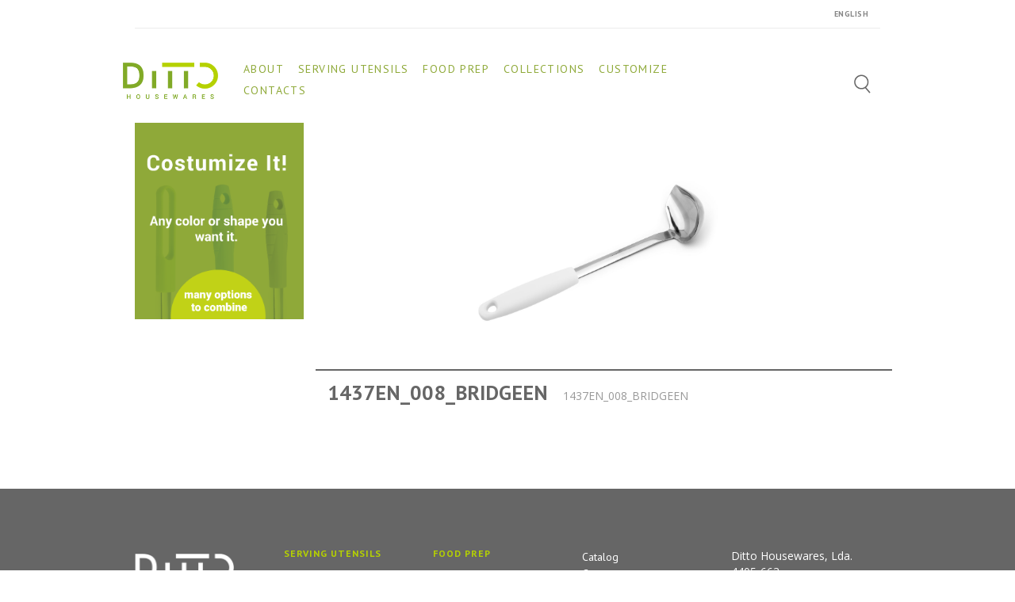

--- FILE ---
content_type: text/html; charset=UTF-8
request_url: https://ditto-housewares.com/produto/1437en_008_bridgeen/
body_size: 10916
content:
<!DOCTYPE html>
<html lang="en-GB" id="parallax_scrolling">

<head>
  <meta charset="UTF-8">
  <meta name="viewport" content="width=device-width, initial-scale=1.0">
  <link rel="profile" href="http://gmpg.org/xfn/11">
  <link rel="pingback" href="https://ditto-housewares.com/xmlrpc.php">


  <title>1437EN_008_BRIDGEEN &#8211; Ditto Housewares</title>

      <meta name='robots' content='max-image-preview:large' />

            <script data-no-defer="1" data-ezscrex="false" data-cfasync="false" data-pagespeed-no-defer data-cookieconsent="ignore">
                var ctPublicFunctions = {"_ajax_nonce":"6a9d9ac380","_rest_nonce":"d914ca28a6","_ajax_url":"\/wp-admin\/admin-ajax.php","_rest_url":"https:\/\/ditto-housewares.com\/wp-json\/","data__cookies_type":"none","data__ajax_type":"rest","data__bot_detector_enabled":"1","data__frontend_data_log_enabled":1,"cookiePrefix":"","wprocket_detected":false,"host_url":"ditto-housewares.com","text__ee_click_to_select":"Click to select the whole data","text__ee_original_email":"The complete one is","text__ee_got_it":"Got it","text__ee_blocked":"Blocked","text__ee_cannot_connect":"Cannot connect","text__ee_cannot_decode":"Can not decode email. Unknown reason","text__ee_email_decoder":"CleanTalk email decoder","text__ee_wait_for_decoding":"The magic is on the way!","text__ee_decoding_process":"Please wait a few seconds while we decode the contact data."}
            </script>
        
            <script data-no-defer="1" data-ezscrex="false" data-cfasync="false" data-pagespeed-no-defer data-cookieconsent="ignore">
                var ctPublic = {"_ajax_nonce":"6a9d9ac380","settings__forms__check_internal":"0","settings__forms__check_external":"0","settings__forms__force_protection":"0","settings__forms__search_test":"1","settings__data__bot_detector_enabled":"1","settings__sfw__anti_crawler":0,"blog_home":"https:\/\/ditto-housewares.com\/","pixel__setting":"3","pixel__enabled":false,"pixel__url":null,"data__email_check_before_post":"1","data__email_check_exist_post":"1","data__cookies_type":"none","data__key_is_ok":true,"data__visible_fields_required":true,"wl_brandname":"Anti-Spam by CleanTalk","wl_brandname_short":"CleanTalk","ct_checkjs_key":1716500531,"emailEncoderPassKey":"13e7f3c61046dc86502e4008333c5aba","bot_detector_forms_excluded":"W10=","advancedCacheExists":false,"varnishCacheExists":false,"wc_ajax_add_to_cart":false}
            </script>
        <link rel='dns-prefetch' href='//fd.cleantalk.org' />
<link rel='dns-prefetch' href='//fonts.googleapis.com' />
<link rel="alternate" type="application/rss+xml" title="Ditto Housewares &raquo; Feed" href="https://ditto-housewares.com/en/feed/" />
<link rel="alternate" type="application/rss+xml" title="Ditto Housewares &raquo; Comments Feed" href="https://ditto-housewares.com/en/comments/feed/" />
<script type="text/javascript">
window._wpemojiSettings = {"baseUrl":"https:\/\/s.w.org\/images\/core\/emoji\/14.0.0\/72x72\/","ext":".png","svgUrl":"https:\/\/s.w.org\/images\/core\/emoji\/14.0.0\/svg\/","svgExt":".svg","source":{"concatemoji":"https:\/\/ditto-housewares.com\/wp-includes\/js\/wp-emoji-release.min.js?ver=6.1.9"}};
/*! This file is auto-generated */
!function(e,a,t){var n,r,o,i=a.createElement("canvas"),p=i.getContext&&i.getContext("2d");function s(e,t){var a=String.fromCharCode,e=(p.clearRect(0,0,i.width,i.height),p.fillText(a.apply(this,e),0,0),i.toDataURL());return p.clearRect(0,0,i.width,i.height),p.fillText(a.apply(this,t),0,0),e===i.toDataURL()}function c(e){var t=a.createElement("script");t.src=e,t.defer=t.type="text/javascript",a.getElementsByTagName("head")[0].appendChild(t)}for(o=Array("flag","emoji"),t.supports={everything:!0,everythingExceptFlag:!0},r=0;r<o.length;r++)t.supports[o[r]]=function(e){if(p&&p.fillText)switch(p.textBaseline="top",p.font="600 32px Arial",e){case"flag":return s([127987,65039,8205,9895,65039],[127987,65039,8203,9895,65039])?!1:!s([55356,56826,55356,56819],[55356,56826,8203,55356,56819])&&!s([55356,57332,56128,56423,56128,56418,56128,56421,56128,56430,56128,56423,56128,56447],[55356,57332,8203,56128,56423,8203,56128,56418,8203,56128,56421,8203,56128,56430,8203,56128,56423,8203,56128,56447]);case"emoji":return!s([129777,127995,8205,129778,127999],[129777,127995,8203,129778,127999])}return!1}(o[r]),t.supports.everything=t.supports.everything&&t.supports[o[r]],"flag"!==o[r]&&(t.supports.everythingExceptFlag=t.supports.everythingExceptFlag&&t.supports[o[r]]);t.supports.everythingExceptFlag=t.supports.everythingExceptFlag&&!t.supports.flag,t.DOMReady=!1,t.readyCallback=function(){t.DOMReady=!0},t.supports.everything||(n=function(){t.readyCallback()},a.addEventListener?(a.addEventListener("DOMContentLoaded",n,!1),e.addEventListener("load",n,!1)):(e.attachEvent("onload",n),a.attachEvent("onreadystatechange",function(){"complete"===a.readyState&&t.readyCallback()})),(e=t.source||{}).concatemoji?c(e.concatemoji):e.wpemoji&&e.twemoji&&(c(e.twemoji),c(e.wpemoji)))}(window,document,window._wpemojiSettings);
</script>
<style type="text/css">
img.wp-smiley,
img.emoji {
	display: inline !important;
	border: none !important;
	box-shadow: none !important;
	height: 1em !important;
	width: 1em !important;
	margin: 0 0.07em !important;
	vertical-align: -0.1em !important;
	background: none !important;
	padding: 0 !important;
}
</style>
	<link rel='stylesheet' id='wp-block-library-css' href='https://ditto-housewares.com/wp-includes/css/dist/block-library/style.min.css?ver=6.1.9' type='text/css' media='all' />
<style id='wp-block-library-theme-inline-css' type='text/css'>
.wp-block-audio figcaption{color:#555;font-size:13px;text-align:center}.is-dark-theme .wp-block-audio figcaption{color:hsla(0,0%,100%,.65)}.wp-block-audio{margin:0 0 1em}.wp-block-code{border:1px solid #ccc;border-radius:4px;font-family:Menlo,Consolas,monaco,monospace;padding:.8em 1em}.wp-block-embed figcaption{color:#555;font-size:13px;text-align:center}.is-dark-theme .wp-block-embed figcaption{color:hsla(0,0%,100%,.65)}.wp-block-embed{margin:0 0 1em}.blocks-gallery-caption{color:#555;font-size:13px;text-align:center}.is-dark-theme .blocks-gallery-caption{color:hsla(0,0%,100%,.65)}.wp-block-image figcaption{color:#555;font-size:13px;text-align:center}.is-dark-theme .wp-block-image figcaption{color:hsla(0,0%,100%,.65)}.wp-block-image{margin:0 0 1em}.wp-block-pullquote{border-top:4px solid;border-bottom:4px solid;margin-bottom:1.75em;color:currentColor}.wp-block-pullquote__citation,.wp-block-pullquote cite,.wp-block-pullquote footer{color:currentColor;text-transform:uppercase;font-size:.8125em;font-style:normal}.wp-block-quote{border-left:.25em solid;margin:0 0 1.75em;padding-left:1em}.wp-block-quote cite,.wp-block-quote footer{color:currentColor;font-size:.8125em;position:relative;font-style:normal}.wp-block-quote.has-text-align-right{border-left:none;border-right:.25em solid;padding-left:0;padding-right:1em}.wp-block-quote.has-text-align-center{border:none;padding-left:0}.wp-block-quote.is-large,.wp-block-quote.is-style-large,.wp-block-quote.is-style-plain{border:none}.wp-block-search .wp-block-search__label{font-weight:700}.wp-block-search__button{border:1px solid #ccc;padding:.375em .625em}:where(.wp-block-group.has-background){padding:1.25em 2.375em}.wp-block-separator.has-css-opacity{opacity:.4}.wp-block-separator{border:none;border-bottom:2px solid;margin-left:auto;margin-right:auto}.wp-block-separator.has-alpha-channel-opacity{opacity:1}.wp-block-separator:not(.is-style-wide):not(.is-style-dots){width:100px}.wp-block-separator.has-background:not(.is-style-dots){border-bottom:none;height:1px}.wp-block-separator.has-background:not(.is-style-wide):not(.is-style-dots){height:2px}.wp-block-table{margin:"0 0 1em 0"}.wp-block-table thead{border-bottom:3px solid}.wp-block-table tfoot{border-top:3px solid}.wp-block-table td,.wp-block-table th{word-break:normal}.wp-block-table figcaption{color:#555;font-size:13px;text-align:center}.is-dark-theme .wp-block-table figcaption{color:hsla(0,0%,100%,.65)}.wp-block-video figcaption{color:#555;font-size:13px;text-align:center}.is-dark-theme .wp-block-video figcaption{color:hsla(0,0%,100%,.65)}.wp-block-video{margin:0 0 1em}.wp-block-template-part.has-background{padding:1.25em 2.375em;margin-top:0;margin-bottom:0}
</style>
<link rel='stylesheet' id='wc-blocks-vendors-style-css' href='https://ditto-housewares.com/wp-content/plugins/woocommerce/packages/woocommerce-blocks/build/wc-blocks-vendors-style.css?ver=9.1.5' type='text/css' media='all' />
<link rel='stylesheet' id='wc-blocks-style-css' href='https://ditto-housewares.com/wp-content/plugins/woocommerce/packages/woocommerce-blocks/build/wc-blocks-style.css?ver=9.1.5' type='text/css' media='all' />
<link rel='stylesheet' id='classic-theme-styles-css' href='https://ditto-housewares.com/wp-includes/css/classic-themes.min.css?ver=1' type='text/css' media='all' />
<style id='global-styles-inline-css' type='text/css'>
body{--wp--preset--color--black: #000000;--wp--preset--color--cyan-bluish-gray: #abb8c3;--wp--preset--color--white: #FFF;--wp--preset--color--pale-pink: #f78da7;--wp--preset--color--vivid-red: #cf2e2e;--wp--preset--color--luminous-vivid-orange: #ff6900;--wp--preset--color--luminous-vivid-amber: #fcb900;--wp--preset--color--light-green-cyan: #7bdcb5;--wp--preset--color--vivid-green-cyan: #00d084;--wp--preset--color--pale-cyan-blue: #8ed1fc;--wp--preset--color--vivid-cyan-blue: #0693e3;--wp--preset--color--vivid-purple: #9b51e0;--wp--preset--color--primary: #ef4749;--wp--preset--color--secondary: #333;--wp--preset--color--dark-gray: #111;--wp--preset--color--light-gray: #767676;--wp--preset--gradient--vivid-cyan-blue-to-vivid-purple: linear-gradient(135deg,rgba(6,147,227,1) 0%,rgb(155,81,224) 100%);--wp--preset--gradient--light-green-cyan-to-vivid-green-cyan: linear-gradient(135deg,rgb(122,220,180) 0%,rgb(0,208,130) 100%);--wp--preset--gradient--luminous-vivid-amber-to-luminous-vivid-orange: linear-gradient(135deg,rgba(252,185,0,1) 0%,rgba(255,105,0,1) 100%);--wp--preset--gradient--luminous-vivid-orange-to-vivid-red: linear-gradient(135deg,rgba(255,105,0,1) 0%,rgb(207,46,46) 100%);--wp--preset--gradient--very-light-gray-to-cyan-bluish-gray: linear-gradient(135deg,rgb(238,238,238) 0%,rgb(169,184,195) 100%);--wp--preset--gradient--cool-to-warm-spectrum: linear-gradient(135deg,rgb(74,234,220) 0%,rgb(151,120,209) 20%,rgb(207,42,186) 40%,rgb(238,44,130) 60%,rgb(251,105,98) 80%,rgb(254,248,76) 100%);--wp--preset--gradient--blush-light-purple: linear-gradient(135deg,rgb(255,206,236) 0%,rgb(152,150,240) 100%);--wp--preset--gradient--blush-bordeaux: linear-gradient(135deg,rgb(254,205,165) 0%,rgb(254,45,45) 50%,rgb(107,0,62) 100%);--wp--preset--gradient--luminous-dusk: linear-gradient(135deg,rgb(255,203,112) 0%,rgb(199,81,192) 50%,rgb(65,88,208) 100%);--wp--preset--gradient--pale-ocean: linear-gradient(135deg,rgb(255,245,203) 0%,rgb(182,227,212) 50%,rgb(51,167,181) 100%);--wp--preset--gradient--electric-grass: linear-gradient(135deg,rgb(202,248,128) 0%,rgb(113,206,126) 100%);--wp--preset--gradient--midnight: linear-gradient(135deg,rgb(2,3,129) 0%,rgb(40,116,252) 100%);--wp--preset--duotone--dark-grayscale: url('#wp-duotone-dark-grayscale');--wp--preset--duotone--grayscale: url('#wp-duotone-grayscale');--wp--preset--duotone--purple-yellow: url('#wp-duotone-purple-yellow');--wp--preset--duotone--blue-red: url('#wp-duotone-blue-red');--wp--preset--duotone--midnight: url('#wp-duotone-midnight');--wp--preset--duotone--magenta-yellow: url('#wp-duotone-magenta-yellow');--wp--preset--duotone--purple-green: url('#wp-duotone-purple-green');--wp--preset--duotone--blue-orange: url('#wp-duotone-blue-orange');--wp--preset--font-size--small: 13px;--wp--preset--font-size--medium: 20px;--wp--preset--font-size--large: 36px;--wp--preset--font-size--x-large: 42px;--wp--preset--spacing--20: 0.44rem;--wp--preset--spacing--30: 0.67rem;--wp--preset--spacing--40: 1rem;--wp--preset--spacing--50: 1.5rem;--wp--preset--spacing--60: 2.25rem;--wp--preset--spacing--70: 3.38rem;--wp--preset--spacing--80: 5.06rem;}:where(.is-layout-flex){gap: 0.5em;}body .is-layout-flow > .alignleft{float: left;margin-inline-start: 0;margin-inline-end: 2em;}body .is-layout-flow > .alignright{float: right;margin-inline-start: 2em;margin-inline-end: 0;}body .is-layout-flow > .aligncenter{margin-left: auto !important;margin-right: auto !important;}body .is-layout-constrained > .alignleft{float: left;margin-inline-start: 0;margin-inline-end: 2em;}body .is-layout-constrained > .alignright{float: right;margin-inline-start: 2em;margin-inline-end: 0;}body .is-layout-constrained > .aligncenter{margin-left: auto !important;margin-right: auto !important;}body .is-layout-constrained > :where(:not(.alignleft):not(.alignright):not(.alignfull)){max-width: var(--wp--style--global--content-size);margin-left: auto !important;margin-right: auto !important;}body .is-layout-constrained > .alignwide{max-width: var(--wp--style--global--wide-size);}body .is-layout-flex{display: flex;}body .is-layout-flex{flex-wrap: wrap;align-items: center;}body .is-layout-flex > *{margin: 0;}:where(.wp-block-columns.is-layout-flex){gap: 2em;}.has-black-color{color: var(--wp--preset--color--black) !important;}.has-cyan-bluish-gray-color{color: var(--wp--preset--color--cyan-bluish-gray) !important;}.has-white-color{color: var(--wp--preset--color--white) !important;}.has-pale-pink-color{color: var(--wp--preset--color--pale-pink) !important;}.has-vivid-red-color{color: var(--wp--preset--color--vivid-red) !important;}.has-luminous-vivid-orange-color{color: var(--wp--preset--color--luminous-vivid-orange) !important;}.has-luminous-vivid-amber-color{color: var(--wp--preset--color--luminous-vivid-amber) !important;}.has-light-green-cyan-color{color: var(--wp--preset--color--light-green-cyan) !important;}.has-vivid-green-cyan-color{color: var(--wp--preset--color--vivid-green-cyan) !important;}.has-pale-cyan-blue-color{color: var(--wp--preset--color--pale-cyan-blue) !important;}.has-vivid-cyan-blue-color{color: var(--wp--preset--color--vivid-cyan-blue) !important;}.has-vivid-purple-color{color: var(--wp--preset--color--vivid-purple) !important;}.has-black-background-color{background-color: var(--wp--preset--color--black) !important;}.has-cyan-bluish-gray-background-color{background-color: var(--wp--preset--color--cyan-bluish-gray) !important;}.has-white-background-color{background-color: var(--wp--preset--color--white) !important;}.has-pale-pink-background-color{background-color: var(--wp--preset--color--pale-pink) !important;}.has-vivid-red-background-color{background-color: var(--wp--preset--color--vivid-red) !important;}.has-luminous-vivid-orange-background-color{background-color: var(--wp--preset--color--luminous-vivid-orange) !important;}.has-luminous-vivid-amber-background-color{background-color: var(--wp--preset--color--luminous-vivid-amber) !important;}.has-light-green-cyan-background-color{background-color: var(--wp--preset--color--light-green-cyan) !important;}.has-vivid-green-cyan-background-color{background-color: var(--wp--preset--color--vivid-green-cyan) !important;}.has-pale-cyan-blue-background-color{background-color: var(--wp--preset--color--pale-cyan-blue) !important;}.has-vivid-cyan-blue-background-color{background-color: var(--wp--preset--color--vivid-cyan-blue) !important;}.has-vivid-purple-background-color{background-color: var(--wp--preset--color--vivid-purple) !important;}.has-black-border-color{border-color: var(--wp--preset--color--black) !important;}.has-cyan-bluish-gray-border-color{border-color: var(--wp--preset--color--cyan-bluish-gray) !important;}.has-white-border-color{border-color: var(--wp--preset--color--white) !important;}.has-pale-pink-border-color{border-color: var(--wp--preset--color--pale-pink) !important;}.has-vivid-red-border-color{border-color: var(--wp--preset--color--vivid-red) !important;}.has-luminous-vivid-orange-border-color{border-color: var(--wp--preset--color--luminous-vivid-orange) !important;}.has-luminous-vivid-amber-border-color{border-color: var(--wp--preset--color--luminous-vivid-amber) !important;}.has-light-green-cyan-border-color{border-color: var(--wp--preset--color--light-green-cyan) !important;}.has-vivid-green-cyan-border-color{border-color: var(--wp--preset--color--vivid-green-cyan) !important;}.has-pale-cyan-blue-border-color{border-color: var(--wp--preset--color--pale-cyan-blue) !important;}.has-vivid-cyan-blue-border-color{border-color: var(--wp--preset--color--vivid-cyan-blue) !important;}.has-vivid-purple-border-color{border-color: var(--wp--preset--color--vivid-purple) !important;}.has-vivid-cyan-blue-to-vivid-purple-gradient-background{background: var(--wp--preset--gradient--vivid-cyan-blue-to-vivid-purple) !important;}.has-light-green-cyan-to-vivid-green-cyan-gradient-background{background: var(--wp--preset--gradient--light-green-cyan-to-vivid-green-cyan) !important;}.has-luminous-vivid-amber-to-luminous-vivid-orange-gradient-background{background: var(--wp--preset--gradient--luminous-vivid-amber-to-luminous-vivid-orange) !important;}.has-luminous-vivid-orange-to-vivid-red-gradient-background{background: var(--wp--preset--gradient--luminous-vivid-orange-to-vivid-red) !important;}.has-very-light-gray-to-cyan-bluish-gray-gradient-background{background: var(--wp--preset--gradient--very-light-gray-to-cyan-bluish-gray) !important;}.has-cool-to-warm-spectrum-gradient-background{background: var(--wp--preset--gradient--cool-to-warm-spectrum) !important;}.has-blush-light-purple-gradient-background{background: var(--wp--preset--gradient--blush-light-purple) !important;}.has-blush-bordeaux-gradient-background{background: var(--wp--preset--gradient--blush-bordeaux) !important;}.has-luminous-dusk-gradient-background{background: var(--wp--preset--gradient--luminous-dusk) !important;}.has-pale-ocean-gradient-background{background: var(--wp--preset--gradient--pale-ocean) !important;}.has-electric-grass-gradient-background{background: var(--wp--preset--gradient--electric-grass) !important;}.has-midnight-gradient-background{background: var(--wp--preset--gradient--midnight) !important;}.has-small-font-size{font-size: var(--wp--preset--font-size--small) !important;}.has-medium-font-size{font-size: var(--wp--preset--font-size--medium) !important;}.has-large-font-size{font-size: var(--wp--preset--font-size--large) !important;}.has-x-large-font-size{font-size: var(--wp--preset--font-size--x-large) !important;}
.wp-block-navigation a:where(:not(.wp-element-button)){color: inherit;}
:where(.wp-block-columns.is-layout-flex){gap: 2em;}
.wp-block-pullquote{font-size: 1.5em;line-height: 1.6;}
</style>
<link rel='stylesheet' id='cleantalk-public-css-css' href='https://ditto-housewares.com/wp-content/plugins/cleantalk-spam-protect/css/cleantalk-public.min.css?ver=6.66_1761646101' type='text/css' media='all' />
<link rel='stylesheet' id='cleantalk-email-decoder-css-css' href='https://ditto-housewares.com/wp-content/plugins/cleantalk-spam-protect/css/cleantalk-email-decoder.min.css?ver=6.66_1761646101' type='text/css' media='all' />
<link rel='stylesheet' id='contact-form-7-css' href='https://ditto-housewares.com/wp-content/plugins/contact-form-7/includes/css/styles.css?ver=5.7' type='text/css' media='all' />
<link rel='stylesheet' id='mgkssh_style-css' href='https://ditto-housewares.com/wp-content/plugins/magik-catalog-mode/assets/css/mgkcmo_style.css?ver=6.1.9' type='text/css' media='all' />
<link rel='stylesheet' id='mgkisr-style-css' href='https://ditto-housewares.com/wp-content/plugins/magik-infinite-scroller/assets/css/mgkisr_style.css?ver=6.1.9' type='text/css' media='all' />
<link rel='stylesheet' id='mgkwooas-style-css' href='https://ditto-housewares.com/wp-content/plugins/magik-wooajax-search/assets/css/mgkwooas_style.css?ver=6.1.9' type='text/css' media='all' />
<link rel='stylesheet' id='woocommerce-layout-css' href='https://ditto-housewares.com/wp-content/plugins/woocommerce/assets/css/woocommerce-layout.css?ver=7.3.0' type='text/css' media='all' />
<link rel='stylesheet' id='woocommerce-smallscreen-css' href='https://ditto-housewares.com/wp-content/plugins/woocommerce/assets/css/woocommerce-smallscreen.css?ver=7.3.0' type='text/css' media='only screen and (max-width: 768px)' />
<link rel='stylesheet' id='woocommerce-general-css' href='https://ditto-housewares.com/wp-content/plugins/woocommerce/assets/css/woocommerce.css?ver=7.3.0' type='text/css' media='all' />
<style id='woocommerce-inline-inline-css' type='text/css'>
.woocommerce form .form-row .required { visibility: visible; }
</style>
<link rel='stylesheet' id='woo-variation-swatches-css' href='https://ditto-housewares.com/wp-content/plugins/woo-variation-swatches/assets/css/frontend.min.css?ver=1674593749' type='text/css' media='all' />
<style id='woo-variation-swatches-inline-css' type='text/css'>
:root {
--wvs-tick:url("data:image/svg+xml;utf8,%3Csvg filter='drop-shadow(0px 0px 2px rgb(0 0 0 / .8))' xmlns='http://www.w3.org/2000/svg'  viewBox='0 0 30 30'%3E%3Cpath fill='none' stroke='%23ffffff' stroke-linecap='round' stroke-linejoin='round' stroke-width='4' d='M4 16L11 23 27 7'/%3E%3C/svg%3E");

--wvs-cross:url("data:image/svg+xml;utf8,%3Csvg filter='drop-shadow(0px 0px 5px rgb(255 255 255 / .6))' xmlns='http://www.w3.org/2000/svg' width='72px' height='72px' viewBox='0 0 24 24'%3E%3Cpath fill='none' stroke='%23ff0000' stroke-linecap='round' stroke-width='0.6' d='M5 5L19 19M19 5L5 19'/%3E%3C/svg%3E");
--wvs-single-product-item-width:30px;
--wvs-single-product-item-height:30px;
--wvs-single-product-item-font-size:16px}
</style>
<link rel='stylesheet' id='verito-style-css' href='https://ditto-housewares.com/wp-content/themes/verito/style.css?ver=6.1.9' type='text/css' media='all' />
<link rel='stylesheet' id='child-style-css' href='https://ditto-housewares.com/wp-content/themes/verito-child/style.css?ver=1.1' type='text/css' media='all' />
<link rel='stylesheet' id='bootstrap-css' href='https://ditto-housewares.com/wp-content/themes/verito-child/css/bootstrap.min.css?ver=1.1' type='text/css' media='all' />
<link rel='stylesheet' id='slickcss-css' href='https://ditto-housewares.com/wp-content/themes/verito-child/css/slick.css?ver=all' type='text/css' media='all' />
<link rel='stylesheet' id='slickcsstheme-css' href='https://ditto-housewares.com/wp-content/themes/verito-child/css/slick-theme.css?ver=all' type='text/css' media='all' />
<link rel='stylesheet' id='verito-Fonts-css' href='https://fonts.googleapis.com/css?family=Dancing+Script%3A400%2C700%7COpen+Sans%3A300%2C400%2C600%2C700%2C800%7CPT+Sans%3A400%2C700&#038;subset=latin%2Clatin-ext&#038;ver=1.0.0' type='text/css' media='all' />
<link rel='stylesheet' id='font-awesome-css' href='https://ditto-housewares.com/wp-content/themes/verito/css/font-awesome.css?ver=6.1.9' type='text/css' media='all' />
<link rel='stylesheet' id='simple-line-icons-css' href='https://ditto-housewares.com/wp-content/themes/verito/css/simple-line-icons.css?ver=6.1.9' type='text/css' media='all' />
<link rel='stylesheet' id='owl-carousel-css' href='https://ditto-housewares.com/wp-content/themes/verito/css/owl.carousel.css?ver=6.1.9' type='text/css' media='all' />
<link rel='stylesheet' id='owl-theme-css' href='https://ditto-housewares.com/wp-content/themes/verito/css/owl.theme.css?ver=6.1.9' type='text/css' media='all' />
<link rel='stylesheet' id='flexslider-css' href='https://ditto-housewares.com/wp-content/themes/verito/css/flexslider.css?ver=6.1.9' type='text/css' media='all' />
<link rel='stylesheet' id='jquery-bxslider-css' href='https://ditto-housewares.com/wp-content/themes/verito/css/jquery.bxslider.css?ver=6.1.9' type='text/css' media='all' />
<link rel='stylesheet' id='verito-blog-css' href='https://ditto-housewares.com/wp-content/themes/verito/skins/default/blogs.css?ver=6.1.9' type='text/css' media='all' />
<link rel='stylesheet' id='verito-revslider-css' href='https://ditto-housewares.com/wp-content/themes/verito/skins/default/revslider.css?ver=6.1.9' type='text/css' media='all' />
<link rel='stylesheet' id='verito-layout-css' href='https://ditto-housewares.com/wp-content/themes/verito/skins/default/style.css?ver=6.1.9' type='text/css' media='all' />
<link rel='stylesheet' id='verito-mgk_menu-css' href='https://ditto-housewares.com/wp-content/themes/verito/skins/default/mgk_menu.css?ver=6.1.9' type='text/css' media='all' />
<link rel='stylesheet' id='verito-jquery-mobile-menu-css' href='https://ditto-housewares.com/wp-content/themes/verito/skins/default/jquery.mobile-menu.css?ver=6.1.9' type='text/css' media='all' />
<link rel='stylesheet' id='verito-custom-style-css' href='https://ditto-housewares.com/wp-content/themes/verito/css/custom.css?ver=6.1.9' type='text/css' media='all' />
<!--n2css--><script type='text/javascript' src='https://ditto-housewares.com/wp-content/plugins/cleantalk-spam-protect/js/apbct-public-bundle.min.js?ver=6.66_1761646101' id='apbct-public-bundle.min-js-js'></script>
<script type='text/javascript' src='https://ditto-housewares.com/wp-includes/js/jquery/jquery.min.js?ver=3.6.1' id='jquery-core-js'></script>
<script type='text/javascript' src='https://ditto-housewares.com/wp-includes/js/jquery/jquery-migrate.min.js?ver=3.3.2' id='jquery-migrate-js'></script>
<link rel="https://api.w.org/" href="https://ditto-housewares.com/wp-json/" /><link rel="alternate" type="application/json" href="https://ditto-housewares.com/wp-json/wp/v2/product/8174" /><link rel="EditURI" type="application/rsd+xml" title="RSD" href="https://ditto-housewares.com/xmlrpc.php?rsd" />
<link rel="wlwmanifest" type="application/wlwmanifest+xml" href="https://ditto-housewares.com/wp-includes/wlwmanifest.xml" />
<meta name="generator" content="WordPress 6.1.9" />
<meta name="generator" content="WooCommerce 7.3.0" />
<link rel="canonical" href="https://ditto-housewares.com/produto/1437en_008_bridgeen/" />
<link rel='shortlink' href='https://ditto-housewares.com/?p=8174' />
<link rel="alternate" type="application/json+oembed" href="https://ditto-housewares.com/wp-json/oembed/1.0/embed?url=https%3A%2F%2Fditto-housewares.com%2Fproduto%2F1437en_008_bridgeen%2F" />
<link rel="alternate" type="text/xml+oembed" href="https://ditto-housewares.com/wp-json/oembed/1.0/embed?url=https%3A%2F%2Fditto-housewares.com%2Fproduto%2F1437en_008_bridgeen%2F&#038;format=xml" />
	<noscript><style>.woocommerce-product-gallery{ opacity: 1 !important; }</style></noscript>
	<link rel="icon" href="https://ditto-housewares.com/wp-content/uploads/2020/07/favicon.png" sizes="32x32" />
<link rel="icon" href="https://ditto-housewares.com/wp-content/uploads/2020/07/favicon.png" sizes="192x192" />
<link rel="apple-touch-icon" href="https://ditto-housewares.com/wp-content/uploads/2020/07/favicon.png" />
<meta name="msapplication-TileImage" content="https://ditto-housewares.com/wp-content/uploads/2020/07/favicon.png" />
		<style type="text/css" id="wp-custom-css">
			.user-registration-MyAccount-content{
	display: block !important;
}
.user-registration-profile-header{
	display: none !important;
}		</style>
		</head>

<body class="product-template-default single single-product postid-8174 wp-embed-responsive theme-verito woocommerce woocommerce-page woocommerce-no-js woo-variation-swatches wvs-behavior-blur wvs-theme-verito-child wvs-show-label wvs-tooltip cms-index-index cms-verito-home">

  <div id="page" class="page">

    <header>
      <div class="header-container">
        <div class="header-top d-none d-md-block d-lg-block d-xl-block">
          <div class="container">
            <div class="row">
              <div class="col-12">
                <!-- Header Top Links -->
                                  <div class="toplinks">
                    <div class="links">
                      <ul id="menu-toplinks" class="top-links1 mega-menu1"><li id="nav-menu-item-3600" class="pll-parent-menu-item menu-item menu-item-type-custom menu-item-object-custom  wide pos-center col-4"><a href="#pll_switcher" class="">English</a></li>
</ul>                    </div>
                  </div>
                                <!-- End Header Top Links -->
              </div>
            </div>
          </div>
        </div>
        <div id="navbar" class="header-bottom">
          <div class="container">
            <div class="row">
              <div class="">
                  <div class="logo-block">
	                              <a class="logo" title="Ditto Housewares" href="https://ditto-housewares.com/home ">
                <img src="https://ditto-housewares.com/wp-content/themes/verito/images/logo.png" alt="Ditto Housewares"> </a>
		                  </div>
                <nav class="navcls">
                  <div class="mm-toggle-wrap">
                    <div class="mm-toggle mobile-toggle"><i class="fa fa-bars"></i><span class="mm-label">Menu</span> </div>
                  </div>
                                      <div class="nav-inner">
                      <div class="mgk-main-menu">
                        <div id="main-menu">
                          <ul id="menu-main-menu-en" class="main-menu mega-menu"><li id="nav-menu-item-20482" class="menu-item menu-item-type-post_type menu-item-object-page  narrow "><a title="About" href="https://ditto-housewares.com/about-3/" class=""><span>About</span></a></li>
<li id="nav-menu-item-26911" class="menu-item menu-item-type-taxonomy menu-item-object-product_cat  narrow "><a href="https://ditto-housewares.com/categoria-produto/serving/serving-utensils-en/" class=""><span>Serving Utensils</span></a></li>
<li id="nav-menu-item-26927" class="menu-item menu-item-type-taxonomy menu-item-object-product_cat  narrow "><a href="https://ditto-housewares.com/categoria-produto/food-prep/" class=""><span>Food Prep</span></a></li>
<li id="nav-menu-item-26967" class="menu-item menu-item-type-post_type menu-item-object-page  narrow "><a href="https://ditto-housewares.com/collections/" class=""><span>Collections</span></a></li>
<li id="nav-menu-item-20798" class="menu-item menu-item-type-post_type menu-item-object-page  narrow "><a title="Customize" href="https://ditto-housewares.com/serving-tools-with-handles/" class=""><span>Customize</span></a></li>
<li id="nav-menu-item-20395" class="menu-item menu-item-type-post_type menu-item-object-page  narrow "><a href="https://ditto-housewares.com/contacts/" class=""><span>Contacts</span></a></li>
<li id="nav-menu-item-20786" class="d-block d-sm-none menu-item menu-item-type-post_type menu-item-object-page  narrow "><a href="https://ditto-housewares.com/my-account/" class=""><span>My account</span></a></li>
</ul>                        </div>
                      </div>
                    </div>
                                  </nav>
              </div>
              <div class="d-none d-md-block d-lg-block d-xl-block search-wrapper">
              <ul class="navbar-right">
                <li>
                  <div>
                    <div class="search-container">
                        <img src="https://ditto-housewares.com/wp-content/themes/verito-child/images/search.png" alt="">

                        

         <div class="mgkwooas-ajaxsearchform-container mgkwooas_header">
          <form role="search" method="get" class="mgkwooas-ajaxsearchform" action="https://ditto-housewares.com/">
            <div>
              <label class="screen-reader-text">Search for:</label>

              <input type="text"
              value=""
              name="s"             
              class="mgkwooas-searchstr"
              placeholder=""         
              data-min-chars="3"/>
                            <input type="hidden" name="post_type" value="product" />
              <input type="hidden" name="lang" value="en" />
            </div>
          </form>
        </div>

        
				                    </div>
                  </div>
                </li>
                              </ul>    
              </div>
            </div>
          </div>
        </div>
      </div>
    </header>
<div>

    <div class="main-container col1-layout">
    <div class="main">
      <div class="container">
          <div class="row">
                                <div id="column-left" class="col-left sidebar col-sm-3 col-xs-12 ">
                      <div id="block-4" class="block widget_block widget_media_image">
<figure class="wp-block-image size-full visible-en"><a href="/serving-tools-with-handles"><img decoding="async" loading="lazy" width="285" height="333" src="https://ditto-housewares.com/wp-content/uploads/2023/01/banner_products_ditto-1.png" alt="" class="wp-image-26585" srcset="https://ditto-housewares.com/wp-content/uploads/2023/01/banner_products_ditto-1.png 285w, https://ditto-housewares.com/wp-content/uploads/2023/01/banner_products_ditto-1-257x300.png 257w" sizes="(max-width: 285px) 100vw, 285px" /></a></figure>
</div><div id="block-12" class="block widget_block widget_media_image">
<figure class="wp-block-image size-full visible-pt"><a href="/utensilios-de-servir-com-cabo"><img decoding="async" loading="lazy" width="287" height="335" src="https://ditto-housewares.com/wp-content/uploads/2023/02/banner_products_ditto2.png" alt="" class="wp-image-26638" srcset="https://ditto-housewares.com/wp-content/uploads/2023/02/banner_products_ditto2.png 287w, https://ditto-housewares.com/wp-content/uploads/2023/02/banner_products_ditto2-257x300.png 257w" sizes="(max-width: 287px) 100vw, 287px" /></a></figure>
</div> 

                  </div>
                            <div class="col-sm-9 col-xs-12 col2-left-layout">
                <div class="product-view">
                    <div id="product-8174" class="notblog product type-product post-8174 status-publish first instock product_cat-food-preparation-en has-post-thumbnail shipping-taxable product-type-simple">
                        <div class="product-essential row">
               
                            <div class="woocommerce-notices-wrapper"></div>            
                            <div class="product-img-box col-lg-12 col-sm-12 col-xs-12">
                                


   <div class="images product-image">  
                
                 <div class="woocommerce-product-gallery woocommerce-product-gallery--with-images woocommerce-product-gallery--columns-4 images" data-columns="4" style="opacity: 0; transition: opacity .25s ease-in-out;">
  <div class="product-full">
    <figure class="woocommerce-product-gallery__wrapper">
      <div data-thumb="https://ditto-housewares.com/wp-content/uploads/2020/11/1437_Sauce-Ladle-Wizard_008-100x100.jpg" class="woocommerce-product-gallery__image "><a itemprop="image" class="woocommerce-main-image zoom cloud-zoom"><img id="product-zoom" class="attachment-shop_single size-shop_single wp-post-image " src="https://ditto-housewares.com/wp-content/uploads/2020/11/1437_Sauce-Ladle-Wizard_008-scaled.jpg" data-zoom-image="https://ditto-housewares.com/wp-content/uploads/2020/11/1437_Sauce-Ladle-Wizard_008-scaled.jpg"  data-large_image="https://ditto-housewares.com/wp-content/uploads/2020/11/1437_Sauce-Ladle-Wizard_008-scaled.jpg" data-large_image_width="800" data-large_image_height="800"/></a></div>  </figure>
</div>

<div class="row">
    <div class="more-views col-lg-6 col-sm-6 col-xs-12">

        </div>

    </div>

</div>


</div>
 
                            </div>
                            <div class="product-shop col-lg-12 col-sm-12 col-xs-12">
                                  <div class="product-name"><h1 itemprop="name" class="product_title entry-title">1437EN_008_BRIDGEEN</h1>
    <div class="sku">1437EN_008_BRIDGEEN</div>
</div>
                               </div>
                        </div>  <!--product-essential-->
                    </div><!-- #product- -->
                </div><!-- product-view-->
              </div>
          </div>

</div>


	
<footer>
	<div class="footer-inner">
		<div class="container">
			<div class="footer-column-container">
				<div class="col">

					
						<div class="footer-column">
							<aside id="block-2" class="widget widget_block widget_media_image">
<figure class="wp-block-image size-full"><a href="https://ditto-housewares.com/wp-content/uploads/2020/07/logo_ditto_white.png"><img decoding="async" loading="lazy" width="256" height="111" src="https://ditto-housewares.com/wp-content/uploads/2020/07/logo_ditto_white.png" alt="" class="wp-image-3457"/></a></figure>
</aside>						</div>

					
				</div>

				<div class="col">

					
						<div class="footer-column">
							<aside id="nav_menu-10" class="widget widget_nav_menu"><h4>Serving Utensils</h4></aside>						</div>

					
				</div>

				<div class="col">

					
						<div class="footer-column">
							<aside id="nav_menu-13" class="widget widget_nav_menu"><h4>Food Prep</h4><div class="menu-footer-preparar-en-container"><ul id="menu-footer-preparar-en" class="menu"><li id="menu-item-20463" class="menu-item menu-item-type-taxonomy menu-item-object-product_cat menu-item-20463"><a href="https://ditto-housewares.com/categoria-produto/food-prep/others-gd/">Gadgets</a></li>
<li id="menu-item-20465" class="menu-item menu-item-type-taxonomy menu-item-object-product_cat menu-item-20465"><a href="https://ditto-housewares.com/categoria-produto/food-prep/grates-en/grater-gdt-b/">Graters</a></li>
<li id="menu-item-20466" class="menu-item menu-item-type-taxonomy menu-item-object-product_cat menu-item-20466"><a href="https://ditto-housewares.com/categoria-produto/food-prep/pastry/brush/">Pastry</a></li>
<li id="menu-item-20467" class="menu-item menu-item-type-taxonomy menu-item-object-product_cat menu-item-20467"><a href="https://ditto-housewares.com/categoria-produto/food-prep/splatter-screen-en/splatter-screen/">Splatter Screen</a></li>
<li id="menu-item-20464" class="menu-item menu-item-type-taxonomy menu-item-object-product_cat menu-item-20464"><a href="https://ditto-housewares.com/categoria-produto/food-prep/strainers-en-food-preparation-en/plast-strainers/">Stainers</a></li>
<li id="menu-item-20468" class="menu-item menu-item-type-taxonomy menu-item-object-product_cat menu-item-20468"><a href="https://ditto-housewares.com/categoria-produto/food-prep/tongs-scissors/scissors/">Tongs &#038; Scissors</a></li>
<li id="menu-item-20469" class="menu-item menu-item-type-taxonomy menu-item-object-product_cat menu-item-20469"><a href="https://ditto-housewares.com/categoria-produto/food-prep/wine-bar/bottle-stopper-dosers/">Wine &#038; Bar</a></li>
</ul></div></aside>						</div>

					
				</div>

                <div class="col">

					
                        <div class="footer-column">
							<aside id="nav_menu-14" class="widget widget_nav_menu"><div class="menu-footer-about-uk-container"><ul id="menu-footer-about-uk" class="menu"><li id="menu-item-20475" class="menu-item menu-item-type-custom menu-item-object-custom menu-item-20475"><a href="/">Catalog</a></li>
<li id="menu-item-20474" class="menu-item menu-item-type-post_type menu-item-object-page menu-item-20474"><a href="https://ditto-housewares.com/contacts/">Contacts</a></li>
</ul></div></aside>                        </div>

					
                </div>

                <div class="col">

					
                        <div class="footer-column">
							<aside id="block-3" class="widget widget_block"><p>Ditto Housewares, Lda. <br>4405-663<br>
		Vila Nova de Gaia - Portugal<p></aside>                        </div>

					
                </div>

			</div>
		</div>
	</div>

	<div class="footer-middle">
			</div>


	
</footer>

</div>


<div class="menu-overlay"></div>
<div id="nav-panel" class="">
    <div class="menu-wrap"><ul id="menu-main-menu-en-1" class="mobile-menu accordion-menu"><li id="accordion-menu-item-20482" class="menu-item menu-item-type-post_type menu-item-object-page "><a title="About" href="https://ditto-housewares.com/about-3/" class="">About</a></li>
<li id="accordion-menu-item-26911" class="menu-item menu-item-type-taxonomy menu-item-object-product_cat "><a href="https://ditto-housewares.com/categoria-produto/serving/serving-utensils-en/" class="">Serving Utensils</a></li>
<li id="accordion-menu-item-26927" class="menu-item menu-item-type-taxonomy menu-item-object-product_cat "><a href="https://ditto-housewares.com/categoria-produto/food-prep/" class="">Food Prep</a></li>
<li id="accordion-menu-item-26967" class="menu-item menu-item-type-post_type menu-item-object-page "><a href="https://ditto-housewares.com/collections/" class="">Collections</a></li>
<li id="accordion-menu-item-20798" class="menu-item menu-item-type-post_type menu-item-object-page "><a title="Customize" href="https://ditto-housewares.com/serving-tools-with-handles/" class="">Customize</a></li>
<li id="accordion-menu-item-20395" class="menu-item menu-item-type-post_type menu-item-object-page "><a href="https://ditto-housewares.com/contacts/" class="">Contacts</a></li>
<li id="accordion-menu-item-20786" class="d-block d-sm-none menu-item menu-item-type-post_type menu-item-object-page "><a href="https://ditto-housewares.com/my-account/" class="">My account</a></li>
</ul></div><div class="menu-wrap"><ul id="menu-toplinks-1" class="top-links1 accordion-menu"><li id="accordion-menu-item-3600" class="pll-parent-menu-item menu-item menu-item-type-custom menu-item-object-custom "><a href="#pll_switcher" class="">English</a></li>
</ul></div></div>	<script type="text/javascript">
		(function () {
			var c = document.body.className;
			c = c.replace(/woocommerce-no-js/, 'woocommerce-js');
			document.body.className = c;
		})();
	</script>
	<script type='text/javascript' src='https://fd.cleantalk.org/ct-bot-detector-wrapper.js?ver=6.66' id='ct_bot_detector-js'></script>
<script type='text/javascript' src='https://ditto-housewares.com/wp-content/plugins/contact-form-7/includes/swv/js/index.js?ver=5.7' id='swv-js'></script>
<script type='text/javascript' id='contact-form-7-js-extra'>
/* <![CDATA[ */
var wpcf7 = {"api":{"root":"https:\/\/ditto-housewares.com\/wp-json\/","namespace":"contact-form-7\/v1"}};
/* ]]> */
</script>
<script type='text/javascript' src='https://ditto-housewares.com/wp-content/plugins/contact-form-7/includes/js/index.js?ver=5.7' id='contact-form-7-js'></script>
<script type='text/javascript' src='https://ditto-housewares.com/wp-content/plugins/magik-catalog-mode/assets/js/mgkcmo_common.js?ver=1.0.0' id='mgkcmo_common-js'></script>
<script type='text/javascript' src='https://ditto-housewares.com/wp-content/plugins/magik-wooajax-search/assets/js/mgkwooas-autocomplete.js?ver=1.2.7' id='mgkwooas_autocomplete-js'></script>
<script type='text/javascript' id='mgkwooas_frontend-js-extra'>
/* <![CDATA[ */
var mgkwooas_params = {"ajax_url":"https:\/\/ditto-housewares.com\/wp-admin\/admin-ajax.php","product_image":"0","product_price":"0","product_desc":"0","product_sku":"0","product_salebadge":"0","product_featuredbadge":"0","product_saletext":"sale","product_featuredtext":"featured"};
/* ]]> */
</script>
<script type='text/javascript' src='https://ditto-housewares.com/wp-content/plugins/magik-wooajax-search/assets/js/mgkwooas-frontend.js?ver=1.0' id='mgkwooas_frontend-js'></script>
<script type='text/javascript' id='wc-single-product-js-extra'>
/* <![CDATA[ */
var wc_single_product_params = {"i18n_required_rating_text":"Please select a rating","review_rating_required":"yes","flexslider":{"rtl":false,"animation":"slide","smoothHeight":true,"directionNav":false,"controlNav":"thumbnails","slideshow":false,"animationSpeed":500,"animationLoop":false,"allowOneSlide":false},"zoom_enabled":"","zoom_options":[],"photoswipe_enabled":"","photoswipe_options":{"shareEl":false,"closeOnScroll":false,"history":false,"hideAnimationDuration":0,"showAnimationDuration":0},"flexslider_enabled":""};
/* ]]> */
</script>
<script type='text/javascript' src='https://ditto-housewares.com/wp-content/plugins/woocommerce/assets/js/frontend/single-product.min.js?ver=7.3.0' id='wc-single-product-js'></script>
<script type='text/javascript' src='https://ditto-housewares.com/wp-content/plugins/woocommerce/assets/js/jquery-blockui/jquery.blockUI.min.js?ver=2.7.0-wc.7.3.0' id='jquery-blockui-js'></script>
<script type='text/javascript' src='https://ditto-housewares.com/wp-content/plugins/woocommerce/assets/js/js-cookie/js.cookie.min.js?ver=2.1.4-wc.7.3.0' id='js-cookie-js'></script>
<script type='text/javascript' id='woocommerce-js-extra'>
/* <![CDATA[ */
var woocommerce_params = {"ajax_url":"\/wp-admin\/admin-ajax.php","wc_ajax_url":"\/?wc-ajax=%%endpoint%%"};
/* ]]> */
</script>
<script type='text/javascript' src='https://ditto-housewares.com/wp-content/plugins/woocommerce/assets/js/frontend/woocommerce.min.js?ver=7.3.0' id='woocommerce-js'></script>
<script type='text/javascript' id='wc-cart-fragments-js-extra'>
/* <![CDATA[ */
var wc_cart_fragments_params = {"ajax_url":"\/wp-admin\/admin-ajax.php","wc_ajax_url":"\/?wc-ajax=%%endpoint%%","cart_hash_key":"wc_cart_hash_92c8f3605b2965319499fa084478f7ba","fragment_name":"wc_fragments_92c8f3605b2965319499fa084478f7ba","request_timeout":"5000"};
/* ]]> */
</script>
<script type='text/javascript' src='https://ditto-housewares.com/wp-content/plugins/woocommerce/assets/js/frontend/cart-fragments.min.js?ver=7.3.0' id='wc-cart-fragments-js'></script>
<script type='text/javascript' src='https://ditto-housewares.com/wp-includes/js/underscore.min.js?ver=1.13.4' id='underscore-js'></script>
<script type='text/javascript' id='wp-util-js-extra'>
/* <![CDATA[ */
var _wpUtilSettings = {"ajax":{"url":"\/wp-admin\/admin-ajax.php"}};
/* ]]> */
</script>
<script type='text/javascript' src='https://ditto-housewares.com/wp-includes/js/wp-util.min.js?ver=6.1.9' id='wp-util-js'></script>
<script type='text/javascript' id='wp-api-request-js-extra'>
/* <![CDATA[ */
var wpApiSettings = {"root":"https:\/\/ditto-housewares.com\/wp-json\/","nonce":"d914ca28a6","versionString":"wp\/v2\/"};
/* ]]> */
</script>
<script type='text/javascript' src='https://ditto-housewares.com/wp-includes/js/api-request.min.js?ver=6.1.9' id='wp-api-request-js'></script>
<script type='text/javascript' src='https://ditto-housewares.com/wp-includes/js/dist/vendor/regenerator-runtime.min.js?ver=0.13.9' id='regenerator-runtime-js'></script>
<script type='text/javascript' src='https://ditto-housewares.com/wp-includes/js/dist/vendor/wp-polyfill.min.js?ver=3.15.0' id='wp-polyfill-js'></script>
<script type='text/javascript' src='https://ditto-housewares.com/wp-includes/js/dist/hooks.min.js?ver=4169d3cf8e8d95a3d6d5' id='wp-hooks-js'></script>
<script type='text/javascript' src='https://ditto-housewares.com/wp-includes/js/dist/i18n.min.js?ver=9e794f35a71bb98672ae' id='wp-i18n-js'></script>
<script type='text/javascript' id='wp-i18n-js-after'>
wp.i18n.setLocaleData( { 'text direction\u0004ltr': [ 'ltr' ] } );
</script>
<script type='text/javascript' src='https://ditto-housewares.com/wp-includes/js/dist/url.min.js?ver=6620854ab4f8532bcdbc' id='wp-url-js'></script>
<script type='text/javascript' id='wp-api-fetch-js-translations'>
( function( domain, translations ) {
	var localeData = translations.locale_data[ domain ] || translations.locale_data.messages;
	localeData[""].domain = domain;
	wp.i18n.setLocaleData( localeData, domain );
} )( "default", {"translation-revision-date":"2025-10-08 12:55:45+0000","generator":"GlotPress\/4.0.1","domain":"messages","locale_data":{"messages":{"":{"domain":"messages","plural-forms":"nplurals=2; plural=n != 1;","lang":"en_GB"},"You are probably offline.":["You are probably offline."],"Media upload failed. If this is a photo or a large image, please scale it down and try again.":["Media upload failed. If this is a photo or a large image, please scale it down and try again."],"An unknown error occurred.":["An unknown error occurred."],"The response is not a valid JSON response.":["The response is not a valid JSON response."]}},"comment":{"reference":"wp-includes\/js\/dist\/api-fetch.js"}} );
</script>
<script type='text/javascript' src='https://ditto-housewares.com/wp-includes/js/dist/api-fetch.min.js?ver=bc0029ca2c943aec5311' id='wp-api-fetch-js'></script>
<script type='text/javascript' id='wp-api-fetch-js-after'>
wp.apiFetch.use( wp.apiFetch.createRootURLMiddleware( "https://ditto-housewares.com/wp-json/" ) );
wp.apiFetch.nonceMiddleware = wp.apiFetch.createNonceMiddleware( "d914ca28a6" );
wp.apiFetch.use( wp.apiFetch.nonceMiddleware );
wp.apiFetch.use( wp.apiFetch.mediaUploadMiddleware );
wp.apiFetch.nonceEndpoint = "https://ditto-housewares.com/wp-admin/admin-ajax.php?action=rest-nonce";
</script>
<script type='text/javascript' id='woo-variation-swatches-js-extra'>
/* <![CDATA[ */
var woo_variation_swatches_options = {"show_variation_label":"1","clear_on_reselect":"","variation_label_separator":":","is_mobile":"","show_variation_stock":"","stock_label_threshold":"5","cart_redirect_after_add":"no","enable_ajax_add_to_cart":"no","cart_url":"https:\/\/ditto-housewares.com","is_cart":""};
/* ]]> */
</script>
<script type='text/javascript' src='https://ditto-housewares.com/wp-content/plugins/woo-variation-swatches/assets/js/frontend.min.js?ver=1674593749' id='woo-variation-swatches-js'></script>
<script type='text/javascript' src='https://ditto-housewares.com/wp-content/themes/verito-child/js/slick.min.js?ver=1.6.0' id='slickjs-js'></script>
<script type='text/javascript' src='https://ditto-housewares.com/wp-content/themes/verito-child/js/bootstrap.min.js?ver=6.1.9' id='bootstrap-js'></script>
<script type='text/javascript' src='https://ditto-housewares.com/wp-content/plugins/woocommerce/assets/js/jquery-cookie/jquery.cookie.min.js?ver=1.4.1-wc.7.3.0' id='jquery-cookie-js'></script>
<script type='text/javascript' src='https://ditto-housewares.com/wp-content/themes/verito/js/countdown.js?ver=6.1.9' id='verito-countdown-js'></script>
<script type='text/javascript' src='https://ditto-housewares.com/wp-content/themes/verito/js/parallax.js?ver=6.1.9' id='parallax-js'></script>
<script type='text/javascript' src='https://ditto-housewares.com/wp-content/themes/verito/js/revslider.js?ver=6.1.9' id='revslider-js'></script>
<script type='text/javascript' id='verito-common-js-extra'>
/* <![CDATA[ */
var js_verito_wishvar = {"IMAGEURL":"https:\/\/ditto-housewares.com\/wp-content\/themes\/verito\/images","WOO_EXIST":"1","SITEURL":"https:\/\/ditto-housewares.com","PRODUCT_ITEM_CLASS":"item col-lg-4 col-md-4 col-sm-4 col-xs-6","PRODUCT_ITEM_COUNT":"3","PRODUCT_CATEGORY_VIEW":"grid"};
/* ]]> */
</script>
<script type='text/javascript' src='https://ditto-housewares.com/wp-content/themes/verito/js/common.js?ver=6.1.9' id='verito-common-js'></script>
<script type='text/javascript' src='https://ditto-housewares.com/wp-content/themes/verito/js/jquery.mobile-menu.min.js?ver=6.1.9' id='jquery-mobile-menu-js'></script>
<script type='text/javascript' src='https://ditto-housewares.com/wp-content/themes/verito/js/owl.carousel.min.js?ver=6.1.9' id='owl-carousel-js'></script>
<script type='text/javascript' src='https://ditto-housewares.com/wp-content/themes/verito/js/cloud-zoom.js?ver=6.1.9' id='verito-cloud-zoom-js-js'></script>
<script type='text/javascript' id='verito-themejs-js-extra'>
/* <![CDATA[ */
var js_verito_vars = {"ajax_url":"https:\/\/ditto-housewares.com\/wp-admin\/admin-ajax.php","container_width":"1250","grid_layout_width":"20"};
/* ]]> */
</script>
<script type='text/javascript' src='https://ditto-housewares.com/wp-content/themes/verito/js/mgk_menu.js?ver=6.1.9' id='verito-themejs-js'></script>
<script type='text/javascript' src='https://ditto-housewares.com/wp-content/themes/verito-child/js/scripts.js?ver=6.1.9' id='custom-script-js'></script>
</body></html>


--- FILE ---
content_type: text/css
request_url: https://ditto-housewares.com/wp-content/plugins/magik-wooajax-search/assets/css/mgkwooas_style.css?ver=6.1.9
body_size: 537
content:
/**
 * Admin Magik Woo Ajax Search CSS
 *
 * @author MagikCommerce
 * @package Magik Woo Ajax Search
 * @version 1.0
 */

.mgkwooas_img img {
	width: 100%;
	height: auto;
}
.autocomplete-suggestions {
	background: #fff;
	border: 1px #eee solid;
	border-radius: 2px;
	overflow: auto;
}
input.mgkwooas-searchstr {
	padding: 7px 50px 7px 10px !important;
	border: none !important;
	border-radius: 2px;
	width: 100%;
	font-size: 13px;
}
.autocomplete-suggestion {
	border-bottom: 1px #ddd solid;
	padding: 8px;
	display: inline-block;
	width: 100%;
}
.autocomplete-suggestion:last-child {
	border: none;
}
.autocomplete-suggestion .mgkwooas_img {
	float: left;
	width: 17%;
	margin-right: 8px;
	position: relative;
}
.mgkwooas_name {
	font-weight: 600;
	display: inline-block;
	width: 100%;
	margin-bottom: 3px;
	padding-right: 60px;
}
.magkwooas_desc {
	display: inline-block;
	width: 100%;
	margin-bottom: 3px;
}
.magkwooas_price {
	font-weight: 600;
	display: inline-block;
	width: 100%;
}
.magkwooas_sale.search-sale-label {
	font-size: 9px;
	color: #333;
	background: #ffd740;
	text-transform: uppercase;
	padding: 1px 6px;
	text-align: center;
	display: block;
	position: absolute;
	top: 1px;
	right: 0px;
}
.magkwooas_featured.search-featured-label {
	font-size: 9px;
	color: #fff;
	background: #1f72ce;
	text-transform: uppercase;
	padding: 1px 6px;
	text-align: center;
	display: block;
	position: absolute;
	top: 1px;
	right: 0px;
}
.mgkwooas_othersec {
	display: inline-block;
	float: left;
	width: 80%;
	position: relative;
}
.mgkwooas_widget {
	position: relative;
	margin: 15px 15px 0px;
}
.mgkwooas_page {
	position: relative;
	margin: 15px 0px 0px;
	width: 50%;
}
.mgkwooas_widget input.mgkwooas-searchstr, .mgkwooas_page input.mgkwooas-searchstr {
	padding: 6px 50px 6px 10px !important;
	border: 1px #ddd solid !important;
	border-radius: 2px;
	width: 100%;
	font-size: 13px;
}
.mgkwooas_widget .autocomplete-suggestion .mgkwooas_img {
	width: 20%;
	margin-right: 6px;
}
.mgkwooas_widget .mgkwooas_othersec {
	width: 76%;
}
.mgkwooas_widget .magkwooas_desc {
	display: none;
}
.mgkwooas_widget .mgkwooas_name {
	padding-right: 0;
}
.mgkwooas_widget .magkwooas_sale.search-sale-label, .mgkwooas_widget .magkwooas_featured.search-featured-label {
	display: none;
}
 @media only screen and (min-width: 250px) and (max-width: 767px) {
.autocomplete-suggestion .mgkwooas_img {
	width: 24%;
	margin-right: 0px;
	margin-bottom: 8px;
}
.mgkwooas_othersec {
	width: 100%;
}
.mgkwooas_page {
	width: 100%;
}
}
